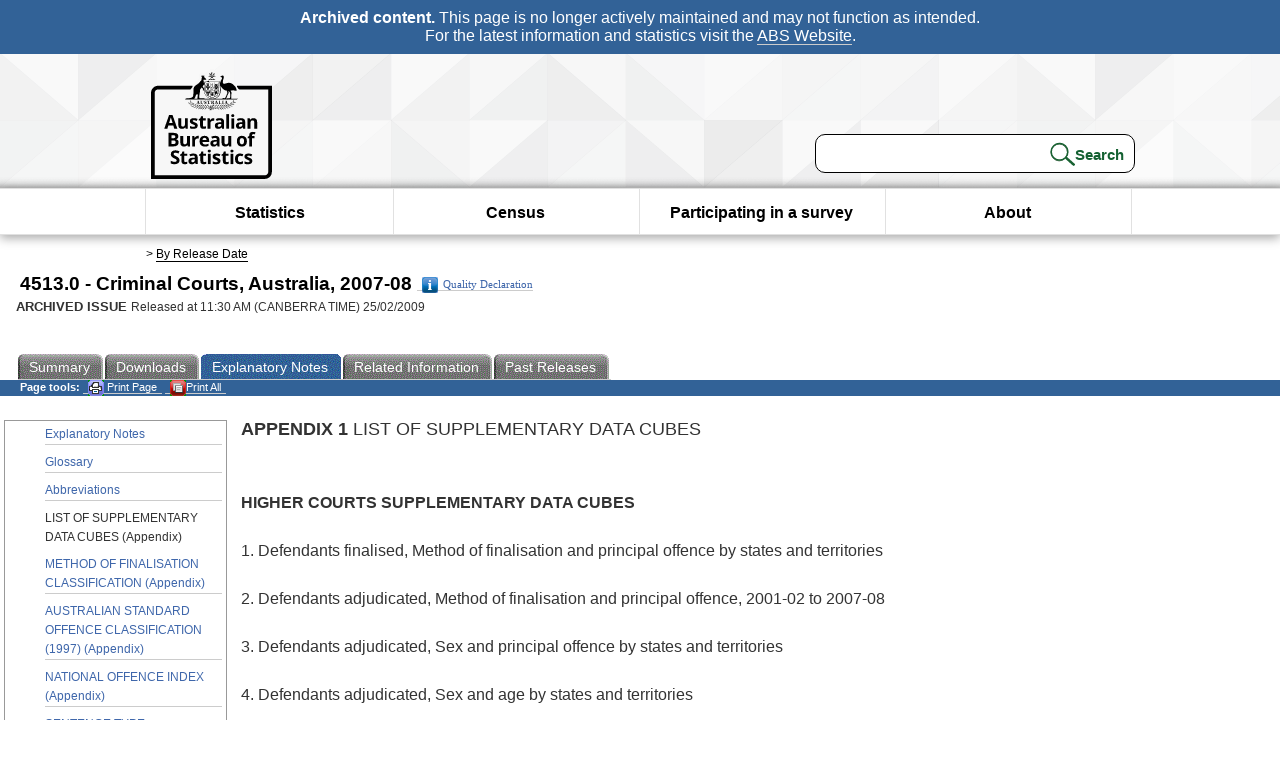

--- FILE ---
content_type: text/html; charset=ISO-8859-1
request_url: https://www.abs.gov.au/ausstats/abs@.nsf/Previousproducts/4513.0Appendix12007-08?opendocument&tabname=Notes&prodno=4513.0&issue=2007-08&num=&view=
body_size: 18779
content:
<!DOCTYPE html><html lang="en" dir="ltr">
<head>
<META NAME="DC.Date.issued" SCHEME="ISO8601" CONTENT="2009-02-25">
<META NAME="DC.Coverage.spatial" CONTENT="Australia">
<META NAME="DC.Title" CONTENT="Appendix - LIST OF SUPPLEMENTARY DATA CUBES (Appendix)">
<META NAME="DC.Language" SCHEME="RFC3066" CONTENT="en">
<META NAME="DC.Rights" CONTENT="© Commonwealth of Australia, 2009">
<META NAME="DC.Creator" SCHEME="GOLD" CONTENT="c=AU; o=Commonwealth of Australia; ou=Australian Bureau of Statistics">
<META NAME="DC.Publisher" SCHEME="GOLD" CONTENT="c=AU; o=Commonwealth of Australia; ou=Australian Bureau of Statistics">
<META NAME="DC.Description" CONTENT="This is a summary from publication LIST OF SUPPLEMENTARY DATA CUBES (Appendix) which contains key figures, key points and notes from the publication.">
<META NAME="DC.Subject" SCHEME="ABS Classifications" CONTENT="45. Crime and justice"> 
<META NAME="DC.Type.category" CONTENT="document">
<META NAME="DC.Availability" CONTENT="corporate name:Australian Bureau of Statistics; address:PO Box 10 Belconnen ACT 2616; contact:National Information Referral Service; email:client.services@abs.gov.au; telephone:1300 135 070">
<META NAME="DC.Identifier" SCHEME="URI" CONTENT="%2fausstats%2fabs%40.nsf%2fviewredirector">
<META NAME="DC.Relation.IsPartOf" CONTENT="4513.0 / 2007-08 / Criminal Courts, Australia / LIST OF SUPPLEMENTARY DATA CUBES (Appendix) / Notes">
<META NAME="DC.Audience.Mediator" CONTENT="mn">
<link rel="shortcut icon" href="/ausstats/wmdata.nsf/activeotherresource/favicon/$File/favicon.ico" type="image/x-icon" /><!--ABS@ Default-->
<meta name="google-site-verification" content="ez688oD764azEyk2KiQZuYy7VBpf008spYWHn5ikOdI" />
<meta name="viewport" content="width=device-width, initial-scale=1">
<meta http-equiv="X-UA-Compatible" content="IE=edge,chrome=1"> 

<meta name="abs.archive" content="true" />
<meta name="abs.content.state" content="Archived" />
<link rel="stylesheet" href="/ausstats/wmdata.nsf/stylesheetscurrent/abs_print_all_checktree.css/$File/abs_print_all_checktree.css" type="text/css" media="Screen"><link rel="stylesheet" href="/ausstats/wmdata.nsf/stylesheetscurrent/print_page.css/$File/print_page.css" type="text/css" media="print"><link rel="stylesheet" href="/ausstats/wmdata.nsf/stylesheetscurrent/zabs_map.css/$File/zabs_map.css" type="text/css" media="Screen"><link rel="stylesheet" href="/ausstats/wmdata.nsf/stylesheetscurrent/zabs_website.css/$File/zabs_website.css" type="text/css" media="screen"><link rel="stylesheet" href="/ausstats/wmdata.nsf/stylesheetscurrent/zMAP2013.css/$File/zMAP2013.css" type="text/css" media="Screen"><script src="/ausstats/wmdata.nsf/activejavascripts/z-jquery/$File/jquery.min.js" type="text/javascript"></script><script src="/ausstats/wmdata.nsf/activejavascripts/amenuScript/$File/amenuScript.js" type="text/javascript"></script><script src="/ausstats/wmdata.nsf/activejavascripts/abs_print_all_utils/$File/abs_print_all_utils.js" type="text/javascript"></script><script src="/ausstats/wmdata.nsf/activejavascripts/abs_print_all_setup/$File/abs_print_all_setup.js" type="text/javascript"></script><script src="/ausstats/wmdata.nsf/activejavascripts/abs_print_all_popup_manager/$File/abs_print_all_popup_manager.js" type="text/javascript"></script><script src="/ausstats/wmdata.nsf/activejavascripts/abs_print_all_checktree/$File/abs_print_all_checktree.js" type="text/javascript"></script><title>4513.0 -  Criminal Courts, Australia, 2007-08</title></head>
<body text="#000000" bgcolor="#FFFFFF">
<!-- Start SkinPre -->
<!-- Environment watermark disabled -->
<!-- Archived watermark disabled --><script type="text/javascript" src="/ausstats/wmdata.nsf/activejavascripts/GoogleTagMgr/$File/GoogleTagMgr.js"></script>
<noscript><iframe src="https://www.googletagmanager.com/ns.html?id=GTM-WSG6NHM" height="0" width="0" style="display:none;visibility:hidden"></iframe></noscript>
<!-- Start Header-->
<div id="skipLink"><a href="#mainContent" title="Skip to main content"  class="skipLink">Skip to main content</a></div>
<!--[if lt IE 9]><div id="betaBanner">
<div class="betaLink"><p class="betaText"><span class="hidden">Disclaimer: </span>It looks like you're using an old version of Internet Explorer. For the best experience, please update your browser.</p></div>
</div><![endif]-->

<!--noindex-->
<div id="headerTopBanner" data-nosnippet><span><b>Archived content.</b> This page is no longer actively maintained and may not function as intended.<br>For the latest information and statistics visit the <a title="ABS Website" href="https://www.abs.gov.au">ABS Website</a>.</span></div>
<!--endnoindex-->
<div class="sitewrapper">
<div id="headerNew" role="banner" class="group">
<div id="headerWrapper">
<!--[if lt IE 9]>
<div id="ieLogo">
<![endif]-->
<div id="ABSlogo">
<a title="Australian Bureau of Statistics Home" href="https://www.abs.gov.au/"><img class="logo" src="/ausstats/wmdata.nsf/activeotherresource/ABS_Logo_333/$File/ABS_Logo_333.svg" alt="ABS logo"><span class="hidden">Australian Bureau of Statistics</span></a></div>
<!--[if lt IE 9]>
</div>
<![endif]-->
<!-- Start Search Bar -->
<div class="searchBar" ><form method="get" action="https://search.abs.gov.au/s/search.html" id="input" class="searchForm" name="searchForm" autocomplete="off" role="search">
<label for="query" class="searchLabel hidden">Search for:</label>
<input type="text" name="query" id="query"  size="40" onfocus="this.value = this.value == this.defaultValue? '' : this.value;" onblur="this.value = this.value || this.defaultValue;" />
<input type="hidden" name="collection" id="NScollection" value="abs-search">
<input type="hidden" name="form" id="NSformType" value="simple">
<input type="hidden" name="profile" id="NSprofile" value="_default">
<label for="query" class="searchLabel hidden">Submit search query:</label>
<input type="submit" value="Search" id="NSsubmit">
</form></div>
<!-- End Search Bar --><!-- End Header-->
</div><!-- end headerWrapper-->
</div><!--end header-->
<!-- Start Top Global Navigator-->
<!--[if lt IE 9]>
<div id="ieNav">
<![endif]-->
<div class="header">
	<div class="nav-head-container">
		
		<a class="mobile-nav" href="#open-menu">
			<div class="top"></div>
			<div class="middle"></div>
			<div class="bottom"></div>
			MENU
		</a>
		<!-- Global menu links -->
		<div class="top-nav">
			<div class="block-menu-block" role="navigation">
				<ul class="menu"><li><a href="https://www.abs.gov.au/statistics">Statistics</a></li>
<li><a href="https://www.abs.gov.au/census">Census</a></li>
<li><a href="https://www.abs.gov.au/participate-survey">Participating in a survey</a></li>
<li><a href="https://www.abs.gov.au/about">About</a></li></ul></div></div></div></div>
<!--[if lt IE 9]>
</div>
<![endif]-->
<!-- End Top Global Navigator-->
<div id="crumb"><span id=breadcrumb> &gt; <a href="/AUSSTATS/abs@.nsf/viewcontent?readform&view=ProductsbyReleaseDate&Action=expandview&num=1
" title="View by Release Date" >By Release Date</a></span></div><!-- Please note start tag-->
<!-- Please note there is something between this and the end tag below, please be careful when updating this document. Please click on Unhide button above to see the hidden text.-->
<!-- Please note end tag-->
<div id="mainContent" role="main" tabindex="-1">
<!-- End SkinPre --><!-- Start Title -->
<div id="printtitle">
<!--table cellspacing=0 cellpadding=0  width="100%"-->
<tr><td valign="top"><div id="titlemain">4513.0 -  Criminal Courts, Australia, 2007-08&nbsp;<span style="font-size:65%;font-weight:normal;vertical-align:middle"><a href="/Ausstats/abs@.nsf/0/6207B23EBF46B72CCA2576E3000AF68B?OpenDocument"><img Class=img-tag src=/AusStats/wmdata.nsf/activeimages/qualityicon/$File/qualityicon.gif>Quality Declaration</a>&nbsp;</span></div>
<div id="Release"><span class="status">ARCHIVED ISSUE </span>Released at 11:30 AM (CANBERRA TIME) 25/02/2009&nbsp;&nbsp;<span class="red">&nbsp;</span></div></td>
<!--/table-->
</div>
<!-- End Title -->
  
 <table width="100%"  cellspacing=0 cellpadding=0><tr><td><div id=tabsJ><ul><li><a href = "/AUSSTATS/abs@.nsf/Lookup/4513.0Main+Features12007-08?OpenDocument"><span>Summary</span></a></li><li><a href = "/AUSSTATS/abs@.nsf/DetailsPage/4513.02007-08?OpenDocument"><span>Downloads</span></a></li><li id="current"><a><span>Explanatory&nbsp;Notes</span></a></li><li>
<a href = "/ausstats/abs@.nsf/second+level+view?ReadForm&prodno=4513.0&viewtitle=Criminal%20Courts,%20Australia~2007-08~Previous~25/02/2009&&tabname=Related%20Products&prodno=4513.0&issue=2007-08&num=&view=&"><span>Related&nbsp;Information</span></a></li><li><a href = "/AUSSTATS/abs@.nsf/second+level+view?ReadForm&prodno=4513.0&viewtitle=Criminal%20Courts,%20Australia~2007-08~Previous~25/02/2009&&tabname=Past%20Future%20Issues&prodno=4513.0&issue=2007-08&num=&view=&"><span>Past&nbsp;Releases</span></a></li>    </ul></div></td></tr></table> 
<table cellspacing=0 cellpadding=0 width="100%">
<tr><td width="100%" colspan="3" id="subtabnav" valign="top">
    <span id="options"><strong>&nbsp;&nbsp;&nbsp;Page tools:</strong>
<script type="text/javascript" src="/AusStats/wmdata.nsf/activeJavaScripts/print_page/$File/print_page.js"></script>
<noscript>
<style type="text/css">
.mffeedback,#pjs
{
display :none;
}
</style>
</noscript>
<span id=pjs><span >
<a href="#" onClick='javascript:clickheretoprint();'>
<img Class="centertext" src="/AUSSTATS/wmdata.nsf/activeimages/printpage/$File/printpage.gif" alt="Print"> Print&nbsp;Page</a>
</span></span><noscript><span class=red>Enable Javascript to Print Pages</span></noscript><span id=pjs><span id="printFullProduct"><a href="#" onclick="TogglePopupPanel()"  title="Print All"><img Class="centertxt" src="/AusStats/wmdata.nsf/activeimages/printall/$File/printall.gif" alt="Print all pages in this product">Print All</a></span></span>
</span> 
</td></tr>
<tr>
<td id="leftbody" valign="top" >
<ul>
 <li><a href='https://www.abs.gov.au/ausstats/abs@.nsf/Previousproducts/4513.0Explanatory%20Notes12007-08?opendocument&tabname=Notes&prodno=4513.0&issue=2007-08&num=&view='>Explanatory Notes</a></li> <li><a href='https://www.abs.gov.au/ausstats/abs@.nsf/Previousproducts/4513.0Glossary12007-08?opendocument&tabname=Notes&prodno=4513.0&issue=2007-08&num=&view='>Glossary</a></li> <li><a href='https://www.abs.gov.au/ausstats/abs@.nsf/Previousproducts/4513.0Abbreviations12007-08?opendocument&tabname=Notes&prodno=4513.0&issue=2007-08&num=&view='>Abbreviations</a></li> <li id="leftact">LIST OF SUPPLEMENTARY DATA CUBES (Appendix)</li> <li><a href='https://www.abs.gov.au/ausstats/abs@.nsf/Previousproducts/4513.0Appendix22007-08?opendocument&tabname=Notes&prodno=4513.0&issue=2007-08&num=&view='>METHOD OF FINALISATION CLASSIFICATION (Appendix)</a></li> <li><a href='https://www.abs.gov.au/ausstats/abs@.nsf/Previousproducts/4513.0Appendix32007-08?opendocument&tabname=Notes&prodno=4513.0&issue=2007-08&num=&view='>AUSTRALIAN STANDARD OFFENCE CLASSIFICATION (1997) (Appendix)</a></li> <li><a href='https://www.abs.gov.au/ausstats/abs@.nsf/Previousproducts/4513.0Appendix42007-08?opendocument&tabname=Notes&prodno=4513.0&issue=2007-08&num=&view='>NATIONAL OFFENCE INDEX (Appendix)</a></li> <li><a href='https://www.abs.gov.au/ausstats/abs@.nsf/Previousproducts/4513.0Appendix52007-08?opendocument&tabname=Notes&prodno=4513.0&issue=2007-08&num=&view='>SENTENCE TYPE CLASSIFICATION (Appendix)</a></li> <li><a href='https://www.abs.gov.au/ausstats/abs@.nsf/Previousproducts/4513.0Quality%20Declaration02007-08?opendocument&tabname=Notes&prodno=4513.0&issue=2007-08&num=&view='>Quality Declaration - Summary</a></li> 
 <li><a href="/AUSSTATS/abs@.nsf/second+level+view?ReadForm&prodno=4513.0&viewtitle=Criminal%20Courts,%20Australia~2007-08~Previous~25/02/2009&tabname=Notes&prodno=4513.0&issue=2007-08&num=&view=&" title="Data Source" ><span>Data Source</span></a></li></ul> 
</td>
<td id="mainpane" valign="top"><div id="printcontent">


<p><b><font size="4">APPENDIX 1</font></b><font size="4"> LIST OF SUPPLEMENTARY DATA CUBES</font><br>
<a name="1013101828109949"></a> <br>
 <br>
<b>HIGHER COURTS SUPPLEMENTARY DATA CUBES</b><br>
 <br>
1. Defendants finalised, Method of finalisation and principal offence by states and territories<br>
 <br>
2. Defendants adjudicated, Method of finalisation and principal offence, 2001-02 to 2007-08 <br>
 <br>
3. Defendants adjudicated, Sex and principal offence by states and territories<br>
 <br>
4. Defendants adjudicated, Sex and age by states and territories<br>
 <br>
5. Defendants adjudicated, Principal offence by age and sex<br>
 <br>
6. Defendants adjudicated, Sex and principal offence by adjudication type<br>
 <br>
7. Defendants adjudicated, Sex by principal offence, 2001-02 to 2007-08 <br>
 <br>
8. Defendants proven guilty, Principal offence and principal sentence by states and territories <br>
 <br>
9. Defendants proven guilty, Principal offence by principal sentence, 2001-02 to 2007-08 <br>
 <br>
10. Defendants proven guilty, Sex and principal sentence by states and territories <br>
 <br>
11. Defendants proven guilty, Sex and principal offence by principal sentence<br>
 <br>
12. Duration from initiation to finalisation, Method of finalisation by states and territories<br>
 <br>
13. Duration from initiation to finalisation, Method of finalisation by principal offence, 2001-02 to 2007-08<br>
 <br>
14. Defendants proven guilty, Sexual assault and related offences by principal sentence, 2006-07 to 2007-08<br>
 <br>
 <br>
<b>MAGISTRATES' COURTS SUPPLEMENTARY DATA CUBES</b><br>
 <br>
1. Defendants finalised, Method of finalisation and principal offence by states and territories<br>
 <br>
2. Defendants adjudicated, Method of finalisation and principal offence, 2003-04 to 2007-08 <br>
 <br>
3. Defendants adjudicated, Sex and principal offence by states and territories<br>
 <br>
4. Defendants adjudicated, Sex and age by states and territories<br>
 <br>
5. Defendants adjudicated, Principal offence by age and sex<br>
 <br>
6. Defendants adjudicated, Sex by principal offence, 2003-04 to 2007-08 <br>
 <br>
7. Defendants proven guilty, Selected principal offence and principal sentence by states and territories <br>
 <br>
8. Defendants proven guilty, Principal offence and principal sentence, 2003-04 to 2007-08 <br>
 <br>
9. Defendants proven guilty, Sex and principal sentence by states and territories <br>
 <br>
10. Defendants proven guilty, Sex and principal offence by principal sentence<br>
 <br>
11. Duration from initiation to finalisation, Method of finalisation by states and territories<br>
 <br>
12. Duration from initiation to finalisation, Method of finalisation by principal offence, 2003-04 to 2007-08<br>
 <br>
13. Defendants adjudicated for road traffic offences, Summary characteristics<br>
 <br>
 <br>
<b>CHILDREN'S COURTS SUPPLEMENTARY DATA CUBES</b><br>
 <br>
1. Defendants finalised, Method of finalisation and principal offence by states and territories<br>
 <br>
2. Defendants adjudicated, Method of finalisation and principal offence, 2006-07 to 2007-08 <br>
 <br>
3. Defendants adjudicated, Sex and principal offence by states and territories<br>
 <br>
4. Defendants adjudicated, Sex and age by states and territories<br>
 <br>
5. Defendants adjudicated, Principal offence by age and sex<br>
 <br>
6. Defendants adjudicated, Sex by principal offence, 2006-07 to 2007-08 <br>
 <br>
7. Defendants adjudicated, Age by principal offence, 2006-07 to 2007-08<br>
 <br>
8. Defendants proven guilty, Principal offence and principal sentence by states and territories <br>
 <br>
9. Defendants proven guilty, Principal offence and principal sentence, 2006-07 to 2007-08 <br>
 <br>
10. Defendants proven guilty, Sex and principal sentence by states and territories <br>
 <br>
11. Defendants proven guilty, Age and principal sentence by states and territories<br>
 <br>
12. Defendants proven guilty, Sex and principal offence by principal sentence<br>
 <br>
13. Duration from initiation to finalisation, Method of finalisation by states and territories<br>
 <br>
14. Duration from initiation to finalisation, Method of finalisation by principal offence, 2006-07 to 2007-08<br>
 
<br>
<br>
<br>
<DIV style="DISPLAY: none" id=PopupPanel><div class="PopupPanelModalArea" frameborder="0" scrolling=no id="PopupPanelModalArea"></div> 
	<DIV class=PopupPanel>
		<P class=TitleBar>
			Document Selection
		</P>
		<form id="popupForm" class="PopupForm" action="checkboxes.asp" method="post"></form>
		<P class=ContentArea>These documents will be presented in a new window.<BR><BR>
			<P align="right">
			<input onclick=PrintSelectedDocumentsAndToggle() value="Print Selected" type=button class=BTPrintSel>
			<input onclick=PrintAllDocumentsAndToggle() value="Print All" type=button class=BTPrintAll>
			<INPUT onclick=cancel() value="Cancel" type=button class=BTCancel>
			</P>
		</P>
	</DIV>
</DIV>
<script>
$(document).ready(function pageLoaded(){
callAgent("PrintAllGenerateJSON","OpenAgent&productno=4513.0&issue=2007-08");
});
</script>
<!-- start WS portalcontentpre -->
<!-- Start Banner Advertisement -->
<center>

</center>
<!-- End Banner Advertisement -->
<div class = "mffeedback">
<!-- Start Feedback -->

<!-- End Feedback -->
</div>
<!-- Start Document History -->
<!-- End Document History -->
</div>
<!-- Start Content Footer -->
<!-- End Content Footer -->
</td>
<td id="right"></td>
<!-- end WS portalcontentpre --></tr>
</table><!-- start WS SkinPost_Beta -->
</tr></table></div></div><!-- closes mainContent-->
<!-- -->
<!-- Start Document History -->
<div id="copyright">This page last updated 11 March 2010</div>
<!-- End Document History -->
<div id="theFooter" class="group" role="footer" style="height:80px">
<div id="footerWrap" style="height:100%;width:100%">

<!--noindex-->
<div id="headerTopBanner" data-nosnippet><span><b>Archived content.</b> This page is no longer actively maintained and may not function as intended.<br>For the latest information and statistics visit the <a title="ABS Website" href="https://www.abs.gov.au">ABS Website</a>.</span></div>
<!--endnoindex-->

</div>
<div class="secondFooter">
<ul><li><a href="https://www.abs.gov.au/website-privacy-copyright-and-disclaimer#copyright-and-creative-commons" >Creative commons</a></li>
<li><a href="https://www.abs.gov.au/website-privacy-copyright-and-disclaimer#copyright-and-creative-commons" >Copyright</a></li>
<li><a href="https://www.abs.gov.au/website-privacy-copyright-and-disclaimer#disclaimer" >Disclaimer</a></li>
<li><a href="https://www.abs.gov.au/about/legislation-and-policy/privacy/privacy-abs" >Privacy</a></li>
<li><a href="https://www.abs.gov.au/website-privacy-copyright-and-disclaimer#accessibility" >Accessibility</a></li>
<li><a href="https://www.abs.gov.au/connect" >Staff login</a></li></ul>
</div>
</div><!-- footer -->
<!-- End Footer-->
</div><!--sitewrapper-->
<!-- End SkinPost --></body>
</html>


--- FILE ---
content_type: text/plain; charset=utf-8
request_url: https://www.abs.gov.au/ausstats/abs@.nsf/PrintAllGenerateJSON?OpenAgent&productno=4513.0&issue=2007-08
body_size: 4255
content:
function loadPubCollection(){
pubCollection = {"product":{
"productTitle":"Criminal Courts, Australia", 
"productNo":"4513.0", 
"productIssue":"2007-08", 
"productRelDate":"25/02/2009", 
"productStatus":"", 
"mfStatus":"Previous", 
"depth":"2",
"documents":[
{"title":"Summary","section":[{"title":"Contents", "subTitle":"", "src":"AFCD4381A3A6F3A0CA2576E3000AE954", "type":"Main Features"},{"title":"In this issue", "subTitle":"", "src":"0BBCB8868394D589CA2576E3000AEA47", "type":"Main Features"},{"title":"About this Release", "subTitle":"", "src":"142ADCA312E0A9ACCA2576E3000AF1AE", "type":"Main Features"},{"title":"Expanded Contents", "subTitle":"", "src":"044DF73F2E60EF8ACA25756700167624", "type":"Contents"},{"title":"Introduction", "subTitle":"", "src":"CE05DB43BE7B3AA0CA25756700167621", "type":"Chapter"},{"title":"CRIMINAL COURTS IN AUSTRALIA", "subTitle":"", "src":"C6F666A1498C915CCA2575670016775B", "type":"Chapter"},{"title":"NATIONAL CRIMINAL COURTS STATISTICS", "subTitle":"", "src":"6FB7EC3B6CA00065CA25756700167826", "type":"Chapter"},{"title":"SUMMARY", "subTitle":"", "src":"437F1FAFF269DA7DCA257567001678ED", "type":"Chapter"},{"title":"Higher Courts", "subTitle":"", "src":"BE7D0463B512A9FBCA257567001679B5", "type":"Chapter"},{"title":"INTRODUCTION", "subTitle":"", "src":"CDF89082EC33967CCA25756700167A80", "type":"Chapter"},{"title":"DEFENDANTS FINALISED", "subTitle":"", "src":"D317BD9060939D7CCA25756700167B4D", "type":"Chapter"},{"title":"DEFENDANTS ADJUDICATED", "subTitle":"", "src":"DF3E507014743B84CA25756700167C21", "type":"Chapter"},{"title":"SENTENCE OUTCOMES", "subTitle":"", "src":"B18A5EFEBDF2F1DFCA25756700167D0A", "type":"Chapter"},{"title":"DURATION OF CASES ADJUDICATED", "subTitle":"", "src":"D4FD4EC90E836A05CA257567001684AE", "type":"Chapter"},{"title":"Magistrates' Courts", "subTitle":"", "src":"E9DB8A6E88097613CA25756700167DE2", "type":"Chapter"},{"title":"INTRODUCTION ", "subTitle":"", "src":"B915EEE45F96473DCA25756700167EBE", "type":"Chapter"},{"title":"DEFENDANTS FINALISED ", "subTitle":"", "src":"CA971264B7DE65A9CA25756700167F8C", "type":"Chapter"},{"title":"DEFENDANTS ADJUDICATED ", "subTitle":"", "src":"CD92A0F7075A8B69CA25756700168059", "type":"Chapter"},{"title":"SENTENCE OUTCOMES ", "subTitle":"", "src":"071EEFD293C3B78ECA2575670016813B", "type":"Chapter"},{"title":"DURATION OF CASES ADJUDICATED ", "subTitle":"", "src":"399FA8A603129353CA25756700168661", "type":"Chapter"},{"title":"Children's Courts", "subTitle":"", "src":"AA49D6545FA284C1CA25756700168216", "type":"Chapter"},{"title":"INTRODUCTION  ", "subTitle":"", "src":"393EE968275243CCCA25756700168802", "type":"Chapter"},{"title":"DEFENDANTS FINALISED  ", "subTitle":"", "src":"91A9EC7893C82582CA257567001682FC", "type":"Chapter"},{"title":"DEFENDANTS ADJUDICATED  ", "subTitle":"", "src":"EEA1BD243722224DCA257567001683CD", "type":"Chapter"},{"title":"SENTENCE OUTCOMES  ", "subTitle":"", "src":"672C0E2C01F7E62BCA2575670016857C", "type":"Chapter"},{"title":"DURATION OF CASES ADJUDICATED  ", "subTitle":"", "src":"0C5C5DE36166013FCA2575670016873E", "type":"Chapter"},{"title":"Traffic offences up 13% in a year: ABS", "subTitle":"", "src":"5DA9DABB1C5DC8CFCA2576E3000AF297", "type":"Media Release"}]},
{"title":"Notes","section":[{"title":"Explanatory Notes", "subTitle":"", "src":"E25AF29100F5B214CA2576E3000AD25B", "type":"Explanatory Notes"},{"title":"Glossary", "subTitle":"", "src":"23D466A844A9457BCA2576E3000AD65F", "type":"Glossary"},{"title":"Abbreviations", "subTitle":"", "src":"96055380C8912148CA2576E30009FA14", "type":"Abbreviations"},{"title":"LIST OF SUPPLEMENTARY DATA CUBES (Appendix)", "subTitle":"", "src":"99BAC6542244D9A0CA2576E30009FC27", "type":"Appendix"},{"title":"METHOD OF FINALISATION CLASSIFICATION (Appendix)", "subTitle":"", "src":"368BABB6003DE203CA2576E30009FD44", "type":"Appendix"},{"title":"AUSTRALIAN STANDARD OFFENCE CLASSIFICATION (1997) (Appendix)", "subTitle":"", "src":"21466C5F07B2618CCA2576E30009FE3C", "type":"Appendix"},{"title":"NATIONAL OFFENCE INDEX (Appendix)", "subTitle":"", "src":"1DBE899302DF54A9CA2576E30009FF36", "type":"Appendix"},{"title":"SENTENCE TYPE CLASSIFICATION (Appendix)", "subTitle":"", "src":"118FE18CDFAE6301CA2576E3000A0038", "type":"Appendix"},{"title":"Quality Declaration - Summary", "subTitle":"", "src":"6207B23EBF46B72CCA2576E3000AF68B", "type":"Quality Declaration"}]}
]}};
}
